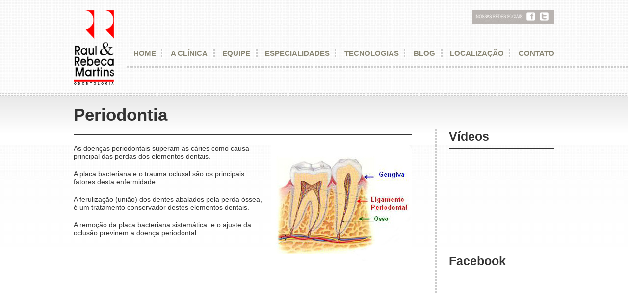

--- FILE ---
content_type: text/html; charset=UTF-8
request_url: https://www.raulerebeca.com.br/especialidades/periodontia/
body_size: 5567
content:
<!DOCTYPE html>
<head>
<meta charset="UTF-8" />

<title>
Periodontia | Raul e Rebeca MartinsRaul e Rebeca Martins</title>

<link rel="alternate" type="application/rss+xml" title="Raul e Rebeca Martins RSS Feed" href="https://www.raulerebeca.com.br/feed/" />
<link rel="pingback" href="https://www.raulerebeca.com.br/xmlrpc.php" />
<link rel="stylesheet" type="text/css" media="all" href="https://www.raulerebeca.com.br/wp-content/themes/raulerebeca/style.css" />
<script type="text/javascript" src="https://www.raulerebeca.com.br/wp-content/themes/raulerebeca/js/jquery-1.7.2.min.js"></script>

<script type="text/javascript" src="https://ajax.googleapis.com/ajax/libs/jqueryui/1.5.3/jquery-ui.min.js"></script>
<script type="text/javascript">
	$(document).ready(function(){
		$("#featured > ul").tabs({fx:{opacity: "toggle"}}).tabs("rotate", 5000, true);
	});
</script>


		<!-- All in One SEO 4.2.0 -->
		<meta name="description" content="As doenças periodontais superam as cáries como causa principal das perdas dos elementos dentais." />
		<meta name="robots" content="max-image-preview:large" />
		<link rel="canonical" href="https://www.raulerebeca.com.br/especialidades/periodontia/" />
		<meta property="og:locale" content="pt_BR" />
		<meta property="og:site_name" content="Raul e Rebeca Martins | Odontologia" />
		<meta property="og:type" content="article" />
		<meta property="og:title" content="Periodontia | Raul e Rebeca Martins" />
		<meta property="og:description" content="As doenças periodontais superam as cáries como causa principal das perdas dos elementos dentais." />
		<meta property="og:url" content="https://www.raulerebeca.com.br/especialidades/periodontia/" />
		<meta property="article:published_time" content="2012-04-17T15:02:36+00:00" />
		<meta property="article:modified_time" content="2016-09-13T23:10:03+00:00" />
		<meta name="twitter:card" content="summary" />
		<meta name="twitter:title" content="Periodontia | Raul e Rebeca Martins" />
		<meta name="twitter:description" content="As doenças periodontais superam as cáries como causa principal das perdas dos elementos dentais." />
		<script type="application/ld+json" class="aioseo-schema">
			{"@context":"https:\/\/schema.org","@graph":[{"@type":"WebSite","@id":"https:\/\/www.raulerebeca.com.br\/#website","url":"https:\/\/www.raulerebeca.com.br\/","name":"Raul e Rebeca Martins","description":"Odontologia","inLanguage":"pt-BR","publisher":{"@id":"https:\/\/www.raulerebeca.com.br\/#organization"}},{"@type":"Organization","@id":"https:\/\/www.raulerebeca.com.br\/#organization","name":"Raul e Rebeca Martins","url":"https:\/\/www.raulerebeca.com.br\/"},{"@type":"BreadcrumbList","@id":"https:\/\/www.raulerebeca.com.br\/especialidades\/periodontia\/#breadcrumblist","itemListElement":[{"@type":"ListItem","@id":"https:\/\/www.raulerebeca.com.br\/#listItem","position":1,"item":{"@type":"WebPage","@id":"https:\/\/www.raulerebeca.com.br\/","name":"In\u00edcio","description":"Raul e Rebeca Martins Odontologia h\u00e1 mais de 30 anos cuidando do seu Sorriso.","url":"https:\/\/www.raulerebeca.com.br\/"},"nextItem":"https:\/\/www.raulerebeca.com.br\/especialidades\/periodontia\/#listItem"},{"@type":"ListItem","@id":"https:\/\/www.raulerebeca.com.br\/especialidades\/periodontia\/#listItem","position":2,"item":{"@type":"WebPage","@id":"https:\/\/www.raulerebeca.com.br\/especialidades\/periodontia\/","name":"Periodontia","description":"As doen\u00e7as periodontais superam as c\u00e1ries como causa principal das perdas dos elementos dentais.","url":"https:\/\/www.raulerebeca.com.br\/especialidades\/periodontia\/"},"previousItem":"https:\/\/www.raulerebeca.com.br\/#listItem"}]},{"@type":"Person","@id":"https:\/\/www.raulerebeca.com.br\/author\/admin\/#author","url":"https:\/\/www.raulerebeca.com.br\/author\/admin\/","name":"admin","image":{"@type":"ImageObject","@id":"https:\/\/www.raulerebeca.com.br\/especialidades\/periodontia\/#authorImage","url":"https:\/\/secure.gravatar.com\/avatar\/4f233c4b0efa99141e6f463c8e456564?s=96&d=mm&r=g","width":96,"height":96,"caption":"admin"}},{"@type":"WebPage","@id":"https:\/\/www.raulerebeca.com.br\/especialidades\/periodontia\/#webpage","url":"https:\/\/www.raulerebeca.com.br\/especialidades\/periodontia\/","name":"Periodontia | Raul e Rebeca Martins","description":"As doen\u00e7as periodontais superam as c\u00e1ries como causa principal das perdas dos elementos dentais.","inLanguage":"pt-BR","isPartOf":{"@id":"https:\/\/www.raulerebeca.com.br\/#website"},"breadcrumb":{"@id":"https:\/\/www.raulerebeca.com.br\/especialidades\/periodontia\/#breadcrumblist"},"author":"https:\/\/www.raulerebeca.com.br\/author\/admin\/#author","creator":"https:\/\/www.raulerebeca.com.br\/author\/admin\/#author","datePublished":"2012-04-17T15:02:36-03:00","dateModified":"2016-09-13T23:10:03-03:00"}]}
		</script>
		<!-- All in One SEO -->

<link rel='dns-prefetch' href='//s.w.org' />
<script type="text/javascript">
window._wpemojiSettings = {"baseUrl":"https:\/\/s.w.org\/images\/core\/emoji\/13.1.0\/72x72\/","ext":".png","svgUrl":"https:\/\/s.w.org\/images\/core\/emoji\/13.1.0\/svg\/","svgExt":".svg","source":{"concatemoji":"https:\/\/www.raulerebeca.com.br\/wp-includes\/js\/wp-emoji-release.min.js?ver=5.9.12"}};
/*! This file is auto-generated */
!function(e,a,t){var n,r,o,i=a.createElement("canvas"),p=i.getContext&&i.getContext("2d");function s(e,t){var a=String.fromCharCode;p.clearRect(0,0,i.width,i.height),p.fillText(a.apply(this,e),0,0);e=i.toDataURL();return p.clearRect(0,0,i.width,i.height),p.fillText(a.apply(this,t),0,0),e===i.toDataURL()}function c(e){var t=a.createElement("script");t.src=e,t.defer=t.type="text/javascript",a.getElementsByTagName("head")[0].appendChild(t)}for(o=Array("flag","emoji"),t.supports={everything:!0,everythingExceptFlag:!0},r=0;r<o.length;r++)t.supports[o[r]]=function(e){if(!p||!p.fillText)return!1;switch(p.textBaseline="top",p.font="600 32px Arial",e){case"flag":return s([127987,65039,8205,9895,65039],[127987,65039,8203,9895,65039])?!1:!s([55356,56826,55356,56819],[55356,56826,8203,55356,56819])&&!s([55356,57332,56128,56423,56128,56418,56128,56421,56128,56430,56128,56423,56128,56447],[55356,57332,8203,56128,56423,8203,56128,56418,8203,56128,56421,8203,56128,56430,8203,56128,56423,8203,56128,56447]);case"emoji":return!s([10084,65039,8205,55357,56613],[10084,65039,8203,55357,56613])}return!1}(o[r]),t.supports.everything=t.supports.everything&&t.supports[o[r]],"flag"!==o[r]&&(t.supports.everythingExceptFlag=t.supports.everythingExceptFlag&&t.supports[o[r]]);t.supports.everythingExceptFlag=t.supports.everythingExceptFlag&&!t.supports.flag,t.DOMReady=!1,t.readyCallback=function(){t.DOMReady=!0},t.supports.everything||(n=function(){t.readyCallback()},a.addEventListener?(a.addEventListener("DOMContentLoaded",n,!1),e.addEventListener("load",n,!1)):(e.attachEvent("onload",n),a.attachEvent("onreadystatechange",function(){"complete"===a.readyState&&t.readyCallback()})),(n=t.source||{}).concatemoji?c(n.concatemoji):n.wpemoji&&n.twemoji&&(c(n.twemoji),c(n.wpemoji)))}(window,document,window._wpemojiSettings);
</script>
<style type="text/css">
img.wp-smiley,
img.emoji {
	display: inline !important;
	border: none !important;
	box-shadow: none !important;
	height: 1em !important;
	width: 1em !important;
	margin: 0 0.07em !important;
	vertical-align: -0.1em !important;
	background: none !important;
	padding: 0 !important;
}
</style>
	<link rel='stylesheet' id='wp-block-library-css'  href='https://www.raulerebeca.com.br/wp-includes/css/dist/block-library/style.min.css?ver=5.9.12' type='text/css' media='all' />
<style id='global-styles-inline-css' type='text/css'>
body{--wp--preset--color--black: #000000;--wp--preset--color--cyan-bluish-gray: #abb8c3;--wp--preset--color--white: #ffffff;--wp--preset--color--pale-pink: #f78da7;--wp--preset--color--vivid-red: #cf2e2e;--wp--preset--color--luminous-vivid-orange: #ff6900;--wp--preset--color--luminous-vivid-amber: #fcb900;--wp--preset--color--light-green-cyan: #7bdcb5;--wp--preset--color--vivid-green-cyan: #00d084;--wp--preset--color--pale-cyan-blue: #8ed1fc;--wp--preset--color--vivid-cyan-blue: #0693e3;--wp--preset--color--vivid-purple: #9b51e0;--wp--preset--gradient--vivid-cyan-blue-to-vivid-purple: linear-gradient(135deg,rgba(6,147,227,1) 0%,rgb(155,81,224) 100%);--wp--preset--gradient--light-green-cyan-to-vivid-green-cyan: linear-gradient(135deg,rgb(122,220,180) 0%,rgb(0,208,130) 100%);--wp--preset--gradient--luminous-vivid-amber-to-luminous-vivid-orange: linear-gradient(135deg,rgba(252,185,0,1) 0%,rgba(255,105,0,1) 100%);--wp--preset--gradient--luminous-vivid-orange-to-vivid-red: linear-gradient(135deg,rgba(255,105,0,1) 0%,rgb(207,46,46) 100%);--wp--preset--gradient--very-light-gray-to-cyan-bluish-gray: linear-gradient(135deg,rgb(238,238,238) 0%,rgb(169,184,195) 100%);--wp--preset--gradient--cool-to-warm-spectrum: linear-gradient(135deg,rgb(74,234,220) 0%,rgb(151,120,209) 20%,rgb(207,42,186) 40%,rgb(238,44,130) 60%,rgb(251,105,98) 80%,rgb(254,248,76) 100%);--wp--preset--gradient--blush-light-purple: linear-gradient(135deg,rgb(255,206,236) 0%,rgb(152,150,240) 100%);--wp--preset--gradient--blush-bordeaux: linear-gradient(135deg,rgb(254,205,165) 0%,rgb(254,45,45) 50%,rgb(107,0,62) 100%);--wp--preset--gradient--luminous-dusk: linear-gradient(135deg,rgb(255,203,112) 0%,rgb(199,81,192) 50%,rgb(65,88,208) 100%);--wp--preset--gradient--pale-ocean: linear-gradient(135deg,rgb(255,245,203) 0%,rgb(182,227,212) 50%,rgb(51,167,181) 100%);--wp--preset--gradient--electric-grass: linear-gradient(135deg,rgb(202,248,128) 0%,rgb(113,206,126) 100%);--wp--preset--gradient--midnight: linear-gradient(135deg,rgb(2,3,129) 0%,rgb(40,116,252) 100%);--wp--preset--duotone--dark-grayscale: url('#wp-duotone-dark-grayscale');--wp--preset--duotone--grayscale: url('#wp-duotone-grayscale');--wp--preset--duotone--purple-yellow: url('#wp-duotone-purple-yellow');--wp--preset--duotone--blue-red: url('#wp-duotone-blue-red');--wp--preset--duotone--midnight: url('#wp-duotone-midnight');--wp--preset--duotone--magenta-yellow: url('#wp-duotone-magenta-yellow');--wp--preset--duotone--purple-green: url('#wp-duotone-purple-green');--wp--preset--duotone--blue-orange: url('#wp-duotone-blue-orange');--wp--preset--font-size--small: 13px;--wp--preset--font-size--medium: 20px;--wp--preset--font-size--large: 36px;--wp--preset--font-size--x-large: 42px;}.has-black-color{color: var(--wp--preset--color--black) !important;}.has-cyan-bluish-gray-color{color: var(--wp--preset--color--cyan-bluish-gray) !important;}.has-white-color{color: var(--wp--preset--color--white) !important;}.has-pale-pink-color{color: var(--wp--preset--color--pale-pink) !important;}.has-vivid-red-color{color: var(--wp--preset--color--vivid-red) !important;}.has-luminous-vivid-orange-color{color: var(--wp--preset--color--luminous-vivid-orange) !important;}.has-luminous-vivid-amber-color{color: var(--wp--preset--color--luminous-vivid-amber) !important;}.has-light-green-cyan-color{color: var(--wp--preset--color--light-green-cyan) !important;}.has-vivid-green-cyan-color{color: var(--wp--preset--color--vivid-green-cyan) !important;}.has-pale-cyan-blue-color{color: var(--wp--preset--color--pale-cyan-blue) !important;}.has-vivid-cyan-blue-color{color: var(--wp--preset--color--vivid-cyan-blue) !important;}.has-vivid-purple-color{color: var(--wp--preset--color--vivid-purple) !important;}.has-black-background-color{background-color: var(--wp--preset--color--black) !important;}.has-cyan-bluish-gray-background-color{background-color: var(--wp--preset--color--cyan-bluish-gray) !important;}.has-white-background-color{background-color: var(--wp--preset--color--white) !important;}.has-pale-pink-background-color{background-color: var(--wp--preset--color--pale-pink) !important;}.has-vivid-red-background-color{background-color: var(--wp--preset--color--vivid-red) !important;}.has-luminous-vivid-orange-background-color{background-color: var(--wp--preset--color--luminous-vivid-orange) !important;}.has-luminous-vivid-amber-background-color{background-color: var(--wp--preset--color--luminous-vivid-amber) !important;}.has-light-green-cyan-background-color{background-color: var(--wp--preset--color--light-green-cyan) !important;}.has-vivid-green-cyan-background-color{background-color: var(--wp--preset--color--vivid-green-cyan) !important;}.has-pale-cyan-blue-background-color{background-color: var(--wp--preset--color--pale-cyan-blue) !important;}.has-vivid-cyan-blue-background-color{background-color: var(--wp--preset--color--vivid-cyan-blue) !important;}.has-vivid-purple-background-color{background-color: var(--wp--preset--color--vivid-purple) !important;}.has-black-border-color{border-color: var(--wp--preset--color--black) !important;}.has-cyan-bluish-gray-border-color{border-color: var(--wp--preset--color--cyan-bluish-gray) !important;}.has-white-border-color{border-color: var(--wp--preset--color--white) !important;}.has-pale-pink-border-color{border-color: var(--wp--preset--color--pale-pink) !important;}.has-vivid-red-border-color{border-color: var(--wp--preset--color--vivid-red) !important;}.has-luminous-vivid-orange-border-color{border-color: var(--wp--preset--color--luminous-vivid-orange) !important;}.has-luminous-vivid-amber-border-color{border-color: var(--wp--preset--color--luminous-vivid-amber) !important;}.has-light-green-cyan-border-color{border-color: var(--wp--preset--color--light-green-cyan) !important;}.has-vivid-green-cyan-border-color{border-color: var(--wp--preset--color--vivid-green-cyan) !important;}.has-pale-cyan-blue-border-color{border-color: var(--wp--preset--color--pale-cyan-blue) !important;}.has-vivid-cyan-blue-border-color{border-color: var(--wp--preset--color--vivid-cyan-blue) !important;}.has-vivid-purple-border-color{border-color: var(--wp--preset--color--vivid-purple) !important;}.has-vivid-cyan-blue-to-vivid-purple-gradient-background{background: var(--wp--preset--gradient--vivid-cyan-blue-to-vivid-purple) !important;}.has-light-green-cyan-to-vivid-green-cyan-gradient-background{background: var(--wp--preset--gradient--light-green-cyan-to-vivid-green-cyan) !important;}.has-luminous-vivid-amber-to-luminous-vivid-orange-gradient-background{background: var(--wp--preset--gradient--luminous-vivid-amber-to-luminous-vivid-orange) !important;}.has-luminous-vivid-orange-to-vivid-red-gradient-background{background: var(--wp--preset--gradient--luminous-vivid-orange-to-vivid-red) !important;}.has-very-light-gray-to-cyan-bluish-gray-gradient-background{background: var(--wp--preset--gradient--very-light-gray-to-cyan-bluish-gray) !important;}.has-cool-to-warm-spectrum-gradient-background{background: var(--wp--preset--gradient--cool-to-warm-spectrum) !important;}.has-blush-light-purple-gradient-background{background: var(--wp--preset--gradient--blush-light-purple) !important;}.has-blush-bordeaux-gradient-background{background: var(--wp--preset--gradient--blush-bordeaux) !important;}.has-luminous-dusk-gradient-background{background: var(--wp--preset--gradient--luminous-dusk) !important;}.has-pale-ocean-gradient-background{background: var(--wp--preset--gradient--pale-ocean) !important;}.has-electric-grass-gradient-background{background: var(--wp--preset--gradient--electric-grass) !important;}.has-midnight-gradient-background{background: var(--wp--preset--gradient--midnight) !important;}.has-small-font-size{font-size: var(--wp--preset--font-size--small) !important;}.has-medium-font-size{font-size: var(--wp--preset--font-size--medium) !important;}.has-large-font-size{font-size: var(--wp--preset--font-size--large) !important;}.has-x-large-font-size{font-size: var(--wp--preset--font-size--x-large) !important;}
</style>
<link rel='stylesheet' id='jquery.fancybox-css' href="https://www.raulerebeca.com.br/wp-content/plugins/fancy-box/jquery.fancybox.css?ver=1.2.6" type='text/css' media='all' />
<script type='text/javascript' src='https://www.raulerebeca.com.br/wp-includes/js/jquery/jquery.min.js?ver=3.6.0' id='jquery-core-js'></script>
<script type='text/javascript' src='https://www.raulerebeca.com.br/wp-includes/js/jquery/jquery-migrate.min.js?ver=3.3.2' id='jquery-migrate-js'></script>
<script type='text/javascript' src="https://www.raulerebeca.com.br/wp-content/plugins/fancy-box/jquery.fancybox.js?ver=1.2.6" id='jquery.fancybox-js'></script>
<script type='text/javascript' src="https://www.raulerebeca.com.br/wp-content/plugins/fancy-box/jquery.easing.js?ver=1.3" id='jquery.easing-js'></script>
<link rel="https://api.w.org/" href="https://www.raulerebeca.com.br/wp-json/" /><link rel="EditURI" type="application/rsd+xml" title="RSD" href="https://www.raulerebeca.com.br/xmlrpc.php?rsd" />
<link rel="wlwmanifest" type="application/wlwmanifest+xml" href="https://www.raulerebeca.com.br/wp-includes/wlwmanifest.xml" /> 
<link rel='shortlink' href='https://www.raulerebeca.com.br/?p=54' />
<link rel="alternate" type="application/json+oembed" href="https://www.raulerebeca.com.br/wp-json/oembed/1.0/embed?url=https%3A%2F%2Fwww.raulerebeca.com.br%2Fespecialidades%2Fperiodontia%2F" />
<link rel="alternate" type="text/xml+oembed" href="https://www.raulerebeca.com.br/wp-json/oembed/1.0/embed?url=https%3A%2F%2Fwww.raulerebeca.com.br%2Fespecialidades%2Fperiodontia%2F&#038;format=xml" />
<script type="text/javascript">
  jQuery(document).ready(function($){
    var select = $('a[href$=".bmp"],a[href$=".gif"],a[href$=".jpg"],a[href$=".jpeg"],a[href$=".png"],a[href$=".BMP"],a[href$=".GIF"],a[href$=".JPG"],a[href$=".JPEG"],a[href$=".PNG"]');
    select.attr('rel', 'fancybox');
    select.fancybox();
  });
</script>
<style type="text/css">.recentcomments a{display:inline !important;padding:0 !important;margin:0 !important;}</style></head>

<body class="especialidades-template-default single single-especialidades postid-54">
            
<div class="container">
	
    <div id="header">
    	<h1><a href="https://www.raulerebeca.com.br">Raul e Rebeca Martins</a></h1>
        
        <div id="redessociais">
        	<a href="#" target="_blank"><img src="https://www.raulerebeca.com.br/wp-content/themes/raulerebeca/images/facebook.png" /></a>
            <a href="#" target="_blank"><img src="https://www.raulerebeca.com.br/wp-content/themes/raulerebeca/images/twitter.png" /></a>
        </div>
        
        <div id="nav">
            <div class="menu-nav-container"><ul id="menu-nav" class="menu"><li id="menu-item-22" class="menu-item menu-item-type-custom menu-item-object-custom menu-item-home menu-item-22"><a href="https://www.raulerebeca.com.br">Home</a></li>
<li id="menu-item-21" class="menu-item menu-item-type-post_type menu-item-object-page menu-item-21"><a href="https://www.raulerebeca.com.br/a-clinica/">A Clínica</a></li>
<li id="menu-item-20" class="menu-item menu-item-type-post_type menu-item-object-page menu-item-20"><a href="https://www.raulerebeca.com.br/equipe/">Equipe</a></li>
<li id="menu-item-19" class="menu-item menu-item-type-post_type menu-item-object-page menu-item-19"><a href="https://www.raulerebeca.com.br/especialidades/">Especialidades</a></li>
<li id="menu-item-18" class="menu-item menu-item-type-post_type menu-item-object-page menu-item-18"><a href="https://www.raulerebeca.com.br/tecnologias/">Tecnologias</a></li>
<li id="menu-item-96" class="menu-item menu-item-type-post_type menu-item-object-page menu-item-96"><a href="https://www.raulerebeca.com.br/blog/">Blog</a></li>
<li id="menu-item-17" class="menu-item menu-item-type-post_type menu-item-object-page menu-item-17"><a href="https://www.raulerebeca.com.br/localizacao/">Localização</a></li>
<li id="menu-item-16" class="menu-item menu-item-type-post_type menu-item-object-page menu-item-16"><a href="https://www.raulerebeca.com.br/contato/">Contato</a></li>
</ul></div>        </div> <!--fim da nav-->
    
    </div><!--fim do header-->			
                
<div id="meio_home">
    	<div class="middle">
    
        	<h2>Periodontia</h2>
        
        <p><a href="https://www.raulerebeca.com.br/wp-content/uploads/2012/04/Untitled-13.jpg"><img class="alignright size-full wp-image-55" title="Untitled-1" src="https://www.raulerebeca.com.br/wp-content/uploads/2012/04/Untitled-13.jpg" alt="" width="287" height="237" /></a>As doenças periodontais superam as cáries como causa principal das perdas dos elementos dentais.</p>
<p>A placa bacteriana e o trauma oclusal são os principais fatores desta enfermidade.</p>
<p>A ferulização (união) dos dentes abalados pela perda óssea, é um tratamento conservador destes elementos dentais.</p>
<p>A remoção da placa bacteriana sistemática  e o ajuste da oclusão previnem a doença periodontal.</p>
        
        
    	</div>

<div id="sidebar">
      	
<div class="cada_sidebar">
	<div id="videos">
        <h3>Vídeos</h3>
        <iframe width="420" height="315" src="https://www.youtube.com/embed/GUaCCBuaaA0?rel=0" frameborder="0" allowfullscreen></iframe>                                    
    </div>
</div>  

            <div class="cada_sidebar">
            <h3>Facebook</h3>

            
            <iframe src="//www.facebook.com/plugins/likebox.php?href=https%3A%2F%2Fwww.facebook.com%2FRauleRebecaMartinsOdontologia&amp;width=217&amp;height=258&amp;colorscheme=light&amp;show_faces=true&amp;border_color&amp;stream=false&amp;header=false&amp;appId=164144290322495" scrolling="no" frameborder="0" style="border:none; overflow:hidden; width:217px; height:258px;" allowTransparency="true"></iframe>
            
            </div>
            
            <div class="cada_sidebar">
            <h3>Blog</h3>
            			        <div class="cada_blog">    
            <h4>Blog de Karol Martins</h4>
            <p><p>Dra. Karol Martins on-line com você!</p>
</p>
            <a href="https://www.raulerebeca.com.br/blog/karol-martins/" class="vejamais">leia mais +</a>
            </div>
                <div class="cada_blog">    
            <h4>Blog de Raul Martins</h4>
            <p><p>Dicas de Viagens, Músicas e Tecnologias em Geral.</p>
</p>
            <a href="https://www.raulerebeca.com.br/blog/blog-de-raul-martins/" class="vejamais">leia mais +</a>
            </div>
              
        </div>
     
</div>
</div>

 </div> <!--fim do container -->

<br clear="all" />

    <div id="footer">
    	<div class="container">
			<div id="telefone">
            	<img src="https://www.raulerebeca.com.br/wp-content/themes/raulerebeca/images/telefone.jpg" />
            </div>
            
            <div id="informacoes">
            	<address>Av. Barão de Studart, 2481 - Dionisio Torres
                	<br />CEP: 60120-002
					<br />Fortaleza - Ceará - Brasil
 				</address>
                <img src="https://www.raulerebeca.com.br/wp-content/themes/raulerebeca/images/logo_footer.jpg" />
            </div>
        </div> <!--fim do container -->
    </div><!--fim do footer--><script defer src="https://static.cloudflareinsights.com/beacon.min.js/vcd15cbe7772f49c399c6a5babf22c1241717689176015" integrity="sha512-ZpsOmlRQV6y907TI0dKBHq9Md29nnaEIPlkf84rnaERnq6zvWvPUqr2ft8M1aS28oN72PdrCzSjY4U6VaAw1EQ==" data-cf-beacon='{"version":"2024.11.0","token":"89574d54921e468eb9a6a57681316813","r":1,"server_timing":{"name":{"cfCacheStatus":true,"cfEdge":true,"cfExtPri":true,"cfL4":true,"cfOrigin":true,"cfSpeedBrain":true},"location_startswith":null}}' crossorigin="anonymous"></script>


--- FILE ---
content_type: text/css
request_url: https://www.raulerebeca.com.br/wp-content/themes/raulerebeca/style.css
body_size: -219
content:
@charset "utf-8";
@import "css/style.css";
/* 
Theme Name: Raul e Rebeca
Description: Site Raul e Rebeca
Version: 1.0
Author: <a href="#">Diego Chaves</a>
*/



--- FILE ---
content_type: text/css
request_url: https://www.raulerebeca.com.br/wp-content/themes/raulerebeca/css/style.css
body_size: 1139
content:
/*
Estilo geral para o site Raul e Rebeca Martins
Autores da folhas de estilos: Diego Chaves
Design: Diego Chaves
*/


/* Resets
**********************************************************/
*  {margin:0; padding:0; border:0; vertical-align:baseline; list-style:none;}

/*table {border-spacing:0;}*/
caption, th, td {text-align:left;font-weight:normal;}
table, td, th {vertical-align:middle;}
img, a img {border:none;}
li { list-style:none; margin:0; padding:0}


a {text-decoration:none;outline:none; color:#000}
a:hover {}


/*DEFINICOES GERAIS
**********************************************************/
body { font-family: 'EuphemiaRegular', Arial, Helvetica, sans-serif; color:#333}
body.home {  background:url(../images/background.jpg) repeat-x center top ;}
body.page, body.single  { background:url(../images/background_interna.jpg) repeat-x center top;}

.container { width:980px; margin:0 auto}

p { font-size:14px; margin:0 0 20px}

h2 { font-size:35px; color:#333; border-bottom:1px solid #333; padding:0 0 20px; margin:0 0 20px}
h3 { font-size:25px; color:#333; border-bottom:1px solid #333; padding:0 0 10px; margin:0 0 10px}

.vejamais { background:#999; color:#FFF; font-size:11px; font-weight:bold; padding:2px 5px; border-radius:5px;}


.middle { width:690px; float:left; margin:10px 0 0}
#sidebar { width: 215px; float:right; background:url(../images/linha_sidebar.png) repeat-y left top; min-height:300px; padding:0 0 0 30px; margin:60px 0 0}
#sidebar .cada_sidebar { margin:0 0 30px}

#videos iframe { width:217px !important; height:170px !important}


.alignright {float:right; margin:0 0 10px 10px}
.alignleft {float:left; margin:0 10px 10px 0}

/*HEADER
**********************************************************/
#header { width:100%; float:left; padding:0 0 15px; margin:20px 0 15px}
#header h1 a{ background:url(../images/logo.png) no-repeat; width:83px; height:154px; display:block; text-indent:-5000px; float:left}

#header #redessociais { padding:5px 0 0 110px; margin:0 0 50px; background:url(../images/background_redes.jpg) no-repeat; width:57px; height:23px; float:right}
#header #redessociais a{ margin:0 5px 0 0; }

#header #nav {float:right; margin:2px 0 0  }
#header #nav ul {}
#header #nav ul li { float:left; display:block; margin:0 15px 0 0; padding:0 15px 0 0; background:url(../images/list_nav.png) no-repeat right top;}
#header #nav ul li#menu-item-16 { border:none; margin:0; padding:0; background:none}
#header #nav ul li a { font-size:15px; text-transform:uppercase; font-weight:bold; color:#888573}
#header #nav ul li a:hover { color:#333}


/* DESTAQUE HOME
**********************************************************/
#meio_home { display:block; float:left; width:100%;}


/* NOSSA ESTRUTURA
**********************************************************/
#nossa_estrutura { width:380px; float:left}
#nossa_estrutura h3{ font-size:30px; color:#333; border-bottom:1px solid #CCC; margin:0 0 20px; padding:0 0 20px}
#nossa_estrutura img { margin:0 0 10px}
#nossa_estrutura p { font-size:13px; color:#333; letter-spacing:-1px}
	

/* ESPECIALIDADES
**********************************************************/
#especialidades { float:right; width:500px;}
#especialidades h3{ font-size:30px; color:#333; border-bottom:1px solid #CCC; margin:0 0 20px; padding:0 0 20px}
#especialidades .cada_especialidade { float:left; width:100%; border-bottom:2px dotted #ccc; margin:0 0 10px; padding:0 0 10px;}
#especialidades .cada_especialidade #link { margin:0 0 -15px; display:block}
#especialidades .cada_especialidade#last { border:none}
#especialidades .cada_especialidade a { font-size:14px; color:#333; font-weight:bold}
#especialidades #imagem { float:left; margin:0 10px 0 0; border:3px solid #ccc}
#especialidades p { font-size:13px; color:#333; letter-spacing:-1px}




.cada_blog { float:left; width:100%; border-bottom:2px dotted #ccc; margin:0 0 20px; padding:0 0 20px;}
.cada_blog h4{ font-size:20px; color:#333; margin:0 0 10px;}
.cada_blog #link { margin:0 0 -15px; display:block}
.cada_blog #last { border:none}
.cada_blog #imagem img{ float:left; margin:0 10px 0 0; border:3px solid #ccc}
.cada_blog p { font-size:13px; color:#333; margin:0 0 5px}

.cada_sidebar .cada_blog h4{ font-size:16px; color:#333; margin:0 0 5px;}
.cada_blog .cada_blog p { font-size:10px; color:#333; margin:0}

/*FOOTER
**********************************************************/
#footer { background:url(../images/background_footer.jpg) no-repeat center top; width:100%; height:110px; margin:30px 0 0 }
#footer #telefone { float:left; margin:40px 0 0}

#footer #informacoes { float:right; width:340px; margin:12px 0 0}
#footer #informacoes address { color:#666; text-align:right; float:left; font-size:14px; font-style:normal; margin:15px 0 0}
#footer #informacoes img { margin:0 0 0 10px; float:right}


#contato_form label { font-size:10px; color:#000; margin:10px 0 5px; display:block; text-transform:uppercase}
#contato_form input { border:1px solid #333; padding:3px; height:20px; width:300px; background:#fcfcfc}
#contato_form textarea { border:1px solid #000; padding:3px; height:200px; width:300px; background:#fcfcfc}
#contato_form input#submit{ font-family:Arial, Helvetica, sans-serif; font-size:14px; color:#000; cursor:pointer; border:1px solid #000; padding:2px 5px 5px; background:#ccc; width:70px; margin:20px 0 0 !important; display:block; height:24px}


.cada_equipe { display:block; width:100%; margin:0 0 20px 0; padding:0 0 20px; border-bottom:1px solid #ccc; float:left}
.cada_equipe #imagem { float:left; margin:0 20px 0 0}
.cada_equipe h4 { font-size:18px; color:#333; padding:0; margin:9px 0 10px}
.cada_equipe p { font-size:10px}


.cada_especialidades { display:block; width:325px; margin:0 20px 20px 0; padding:0 0 20px; float:left}
.cada_especialidades #imagem { float:left; margin:0 20px 0 0}
.cada_especialidades h4 { font-size:18px; color:#333; padding:0; margin:9px 0 10px;}